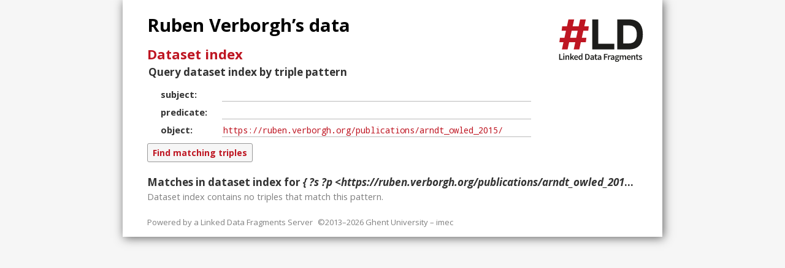

--- FILE ---
content_type: text/html;charset=utf-8
request_url: https://data.verborgh.org/?object=https%3A%2F%2Fruben.verborgh.org%2Fpublications%2Farndt_owled_2015%2F
body_size: 1128
content:
<!DOCTYPE html>
<html lang="en" prefix="hydra: http://www.w3.org/ns/hydra/core# void: http://rdfs.org/ns/void#">
<head>
  <meta charset="utf-8">
  <title>Ruben Verborgh’s data</title>
  <link rel="stylesheet" href="/assets/styles/ldf-server" />
  <link rel="stylesheet" href="//fonts.googleapis.com/css?family=Open+Sans:700italic,400,700|Droid+Sans+Mono" type="text/css" />
  <meta name="viewport" content="width=device-width,minimum-scale=1,maximum-scale=1">
</head>
<body>
  <header>
    <h1><a href="https://data.verborgh.org/">Ruben Verborgh’s data</a></h1>
    <figure class="logo">
      <a href="http://linkeddatafragments.org/"><img src="/assets/images/logo" alt="Linked Data Fragments" /></a>
    </figure>
  </header>
  <main>
  




<div resource="https://data.verborgh.org/#dataset" typeof="void:datasource hydra:Collection">
<h2><a href="https://data.verborgh.org/#dataset">Dataset index</a></h2>

<form action="?" method="GET" property="hydra:search" resource="#triplePattern">
  <fieldset resource="#triplePattern">
    <legend>Query dataset index by triple pattern</legend>
    <span property="hydra:template" content="https://data.verborgh.org/{?subject,predicate,object}" lang=""></span>
    <span property="hydra:variableRepresentation" resource="hydra:ExplicitRepresentation"></span>
    <ul>
      <li property="hydra:mapping" resource="#subject">
        <label for="subject"
               about="#subject" property="hydra:variable" lang="">subject</label>
       <input class="uri" id="subject" name="subject"
              about="#subject" property="hydra:property" resource="rdf:subject"  value="" />
      </li>
      <li property="hydra:mapping" resource="#predicate">
        <label for="predicate"
               about="#predicate" property="hydra:variable" lang="">predicate</label>
       <input class="uri" id="predicate" name="predicate"
              about="#predicate" property="hydra:property" resource="rdf:predicate"  value="" />
      </li>
      <li property="hydra:mapping" resource="#object">
        <label for="object"
               about="#object" property="hydra:variable" lang="">object</label>
       <input class="uri" id="object" name="object"
              about="#object" property="hydra:property" resource="rdf:object"  value="https://ruben.verborgh.org/publications/arndt_owled_2015/" />
      </li>
    </ul>
  </fieldset>
  <p>
    <input type="submit" value="Find matching triples" />
  </p>
</form>
</div>



<h3>Matches in dataset index for <em class="pattern">{ ?s ?p &lt;https://ruben.verborgh.org/publications/arndt_owled_2015/&gt;  }</em></h3>

<div class="counts">

  <p>
    Dataset index contains
    <span property="void:triples hydra:totalItems" datatype="xsd:integer" content="0">
      no 
    </span>
    triples that match this pattern.
  </p>

</div>
<ul class="triples">
</ul>








  </main>
  <footer>
    <p>
      Powered by a <a href="https://github.com/LinkedDataFragments/Server.js" target="_blank">Linked Data Fragments Server</a>
      ©2013–2026 Ghent University – imec
    </p>
  </footer>
<script defer src="https://static.cloudflareinsights.com/beacon.min.js/vcd15cbe7772f49c399c6a5babf22c1241717689176015" integrity="sha512-ZpsOmlRQV6y907TI0dKBHq9Md29nnaEIPlkf84rnaERnq6zvWvPUqr2ft8M1aS28oN72PdrCzSjY4U6VaAw1EQ==" data-cf-beacon='{"version":"2024.11.0","token":"c0dcd87481d340008d15b949376a7380","r":1,"server_timing":{"name":{"cfCacheStatus":true,"cfEdge":true,"cfExtPri":true,"cfL4":true,"cfOrigin":true,"cfSpeedBrain":true},"location_startswith":null}}' crossorigin="anonymous"></script>
</body>
</html>


--- FILE ---
content_type: text/css;charset=utf-8
request_url: https://data.verborgh.org/assets/styles/ldf-server
body_size: 699
content:
/* @license MIT ©2013-2016 Ruben Verborgh, Ghent University - imec */

html, input, th, td {
  font-family: "Open Sans", Verdana, Arial, sans-serif;
  font-size: 11pt;
}

html {
  background: #f6f6f6;
}

body {
  max-width: 800px;
  margin: 0 auto;
  line-height: 1.3;
  color: #333333;
  background-color: white;
  padding: 10px 40px;
  box-shadow: 2px 2px 15px 0px rgba(50, 50, 50, 0.75);
}

h1, h2, h3, legend {
  margin: .4em 0 .2em;
  overflow: hidden;
}
h1 {
  margin-right: 180px;
}
h1 a {
  color: black;
}
h2 {
  color: #be1622;
}
h3 {
  white-space: nowrap;
  overflow: hidden;
  text-overflow: ellipsis;
}

p {
  margin: 0;
}

a {
  color: #be1622;
  text-decoration: none;
  border-bottom: none 1px;
}
a:hover {
  color: #be1622 !important;
  border-bottom-style: solid;
}

ul {
  padding: 0;
  margin: 0 0 .5em 1.5em;
  list-style: none;
}

pre {
  margin: 0;
}

form {
  margin: 0 0 1.5em;
}

fieldset {
  border: none;
  padding: .5em 0 0 20px;
}
fieldset ul {
  margin-left: 0;
}
fieldset li {
  line-height: 2em;
}

legend {
  font-size: 1.17em;
  font-weight: bold;
  padding: 0;
  margin-left: -20px;
}

label {
  width: 100px;
  display: block;
  float: left;
  clear: both;
  font-weight: bold;
}
label:after {
  content: ":";
}

input {
  outline: none;
  font-size: .95em;
}
fieldset input {
  width: 500px;
  color: #be1622;
  background-color: transparent;
  border: none;
  border-bottom: 1px solid #bbbbbb;
  cursor: pointer;
}
input[type=submit] {
  font-weight: bold;
  color: #be1622;
  background-color: #f6f6f6;
  border-radius: 3px;
  padding: 5px 8px;
  border: 1px solid #999999;
  cursor: pointer;
}
input[type=submit]:hover {
  border-color: #666666;
}
input[type=submit]:active {
  padding: 6px 7px 4px 9px;
}
.uri {
  font-family: "Droid Sans Mono", monospace;
}

header .logo {
  text-align: right;
}
header .logo a {
  position: absolute;
  top: 20px;
  margin-left: -100px;
  border-bottom-width: 0px;
}
header .logo img {
  width: 160px;
}

footer {
  clear: both;
  margin: 1.5em 0 .5em;
  font-size: small;
}
footer * {
  color: gray;
  margin-right: 5px;
}

.counts {
  color: gray;
}
ul.links {
  margin: 0;
  padding: 0;
  display: inline;
}
ul.links li {
  display: inline;
  padding-left: 20px;
  font-weight: bold;
}

ul.triples {
  margin: .3em 0 1em 20px;
  font-size: .95em;
  line-height: 1.5;
  font-family: "Droid Sans Mono", monospace;
  overflow-x: hidden;
}
ul.triples li {
  text-indent: -20px;
  padding-left: 20px;
  max-width: 100%;
  max-height: 1.5em;
  overflow: hidden;
  white-space: nowrap;
  text-overflow: ellipsis;
}
ul.triples li:hover {
  max-height: 100em;
  white-space: normal;
  transition: max-height .5s ease-in;
  transition-delay: .5s;
}
ul.triples li:not(:hover) a {
  color: inherit;
}
ul.triples a:nth-child(2) {
  margin: 0 1em;
}
abbr {
  border: none;
  text-decoration: none;
}

.index {
  margin-bottom: 2em;
}
.datasets {
  margin: .5em 20px;
}
dt {
  font-weight: bold;
  display: block;
  float: left;
  clear: left;
}
dd {
  color: gray;
  margin: .1em 0 0 12em;
  font-size: .95em;
}

#about {
  margin-top: 1.5em;
  font-size: .9em;
}

@media screen and (max-width: 700px) {
  html, input, th, td {
    font-size: 10pt;
  }
  body {
    padding: 15px;
  }
  header figure {
    display: none;
  }
  h1, legend {
    margin: 0;
  }
  fieldset, ul.triples {
    padding: .5em 0;
    margin: 0;
  }
  fieldset input {
    width: 70%;
  }
  label {
    width: 80px;
  }
  ul.triples li {
    margin: 1em 0;
  }
}
